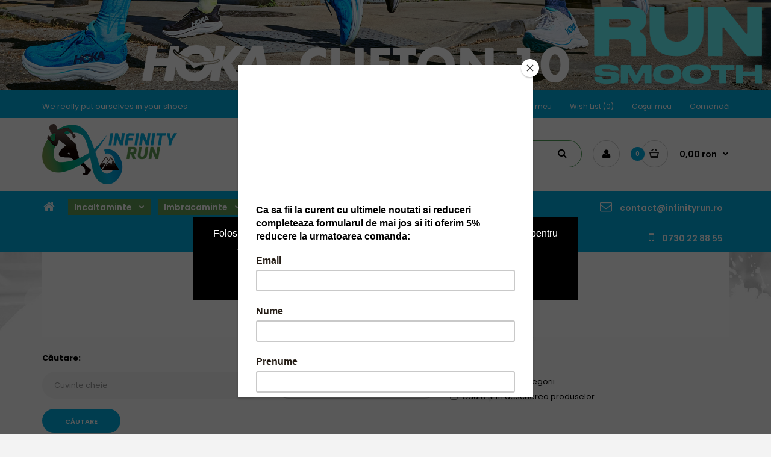

--- FILE ---
content_type: text/html; charset=utf-8
request_url: https://infinityrun.ro/index.php?route=product/search&tag=de%20Ron%20LeMaster
body_size: 12782
content:
<!DOCTYPE html>
<!--[if IE 7]> <html lang="ro" class="ie7 responsive" > <![endif]-->  
<!--[if IE 8]> <html lang="ro" class="ie8 responsive" > <![endif]-->  
<!--[if IE 9]> <html lang="ro" class="ie9 responsive" > <![endif]-->  
<!--[if !IE]><!--> <html lang="ro" class="responsive" > <!--<![endif]-->  
<head prefix="og:http://ogp.me/ns# fb:http://ogp.me/ns/fb# product:http://ogp.me/ns/product#">
	<title>Căutare - Etichetă - de Ron LeMaster</title>
	<base href="https://infinityrun.ro/" />

	<!-- Meta -->
	<meta charset="utf-8">
	<meta http-equiv="X-UA-Compatible" content="IE=edge" />
		<meta name="viewport" content="width=device-width, initial-scale=1.0">
				

<meta name="robots" content="noindex"/>
<link rel="alternate" href="https://infinityrun.ro/index.php?route=product/search&amp;tag=de Ron LeMaster" hreflang="ro-ro"/>
      
		<link href="https://infinityrun.ro/index.php?route=product/search&amp;tag=de Ron LeMaster" rel="canonical" />
		<link href="https://infinityrun.ro/image/catalog/design/ico.png" rel="icon" />
		
	<!-- Google Fonts -->
	<link href="//fonts.googleapis.com/css?family=Poppins:300,400,500,600,700" rel="stylesheet" type="text/css">
		
	<link rel="stylesheet" type="text/css" href="catalog/view/theme/fastor/css/bootstrap.css" />
<link rel="stylesheet" type="text/css" href="catalog/view/theme/fastor/css/animate.css" />
<link rel="stylesheet" type="text/css" href="catalog/view/theme/fastor/css/stylesheet.css" />
<link rel="stylesheet" type="text/css" href="catalog/view/theme/fastor/css/responsive.css" />
<link rel="stylesheet" type="text/css" href="catalog/view/theme/fastor/css/menu.css" />
<link rel="stylesheet" type="text/css" href="catalog/view/theme/fastor/css/owl.carousel.css" />
<link rel="stylesheet" type="text/css" href="catalog/view/theme/fastor/css/font-awesome.min.css" />
<link rel="stylesheet" type="text/css" href="catalog/view/theme/fastor/css/filter_product.css" />
<link rel="stylesheet" type="text/css" href="catalog/view/theme/fastor/css/spacing_20.css" />
<style type="text/css">
					body,
		.product-filter .list-options select,
		.blog-article .post .box .box-heading {
			color: #000000;
		}
				
				a {
			color: #0093d2;
		}
				
				a:hover,
		div.pagination-results ul li.active {
			color: #0076a8;
		}
		
		     		     
		     .product-info .radio-type-button span:hover,
		     .product-info .radio-type-button span.active,
		     .product-info .radio-type-button2 span:hover,
		     .product-info .radio-type-button2 span.active,
		     #main .mfilter-image ul li.mfilter-image-checked {
		          border-color: #0076a8;
		     }
		     
		     .product-info .radio-type-button2 span.active {
		          background: #0076a8;
		     }
				
				
				
				
				
				
				
				
				
				
				
				
				
				
				
				
				
				
				
				textarea:focus,
		input[type="text"]:focus,
		input[type="password"]:focus,
		input[type="datetime"]:focus,
		input[type="datetime-local"]:focus,
		input[type="date"]:focus,
		input[type="month"]:focus,
		input[type="time"]:focus,
		input[type="week"]:focus,
		input[type="number"]:focus,
		input[type="email"]:focus,
		input[type="url"]:focus,
		input[type="search"]:focus,
		input[type="tel"]:focus,
		input[type="color"]:focus,
		.uneditable-input:focus {
			border: 1px solid #000000;
		}
				
				
				
				
				
				
				
				
				
				
				
				
				
				
				
				
				
				
				
				.col-sm-3 .box-no-advanced.box .box-content, .col-sm-4 .box-no-advanced.box .box-content, .col-md-3 .box-no-advanced.box .box-content, .col-md-4 .box-no-advanced.box .box-content {
			border-color: #ffffff;
		}
		
		.col-sm-3 .box-no-advanced.box .box-heading, .col-sm-4 .box-no-advanced.box .box-heading, .col-md-3 .box-no-advanced.box .box-heading, .col-md-4 .box-no-advanced.box .box-heading {
		     border-color: #ffffff;
		}
		
     						
				
				
				
				
				
				
				
				header {
			background: #ffffff;
		}
				
				.header-type-3 #top {
			border-bottom: 1px solid #ffffff;
		}
				
				
				
				
				
				
				
				
				
				
				
				
				
				
				
				
				
				
				
				
				
				
				
				
				
				.top-bar {
			background: #00ade2;
		}
				
				
				
				#top .welcome-text,
		.top-bar .welcome-text {
			color: #ffffff;
		}
				
				#top .welcome-text a,
		.top-bar .welcome-text a {
			color: #ffffff;
		}
				
				
				
				
				
				
				
				
				#top .search_form input {
			background: #ffffff;
		}
				
				#top .search_form input:focus {
			background: #509d58;
		}
				
				#top .search_form input {
			border: 1px solid #509d58;
		}
				
				
				#top .search_form input {
			color: #000000;
		}
		
		#top .search_form input::-webkit-input-placeholder { /* WebKit, Blink, Edge */
		    color:    #000000;
		}
		
		#top .search_form input:-moz-placeholder { /* Mozilla Firefox 4 to 18 */
		   color:    #000000;
		   opacity:  1;
		}
		
		#top .search_form input::-moz-placeholder { /* Mozilla Firefox 19+ */
		   color:    #000000;
		   opacity:  1;
		}
		
		#top .search_form input:-ms-input-placeholder { /* Internet Explorer 10-11 */
		   color:    #000000;
		}
				
				.search_form .button-search, 
		.search_form .button-search2 {
			color: #000000;
		}
				
				#top .dropdown > a:after {
			color: #ffffff;
		}
				
				#top .dropdown > a {
			color: #ffffff;
		}
				
				
				
				
				
				
				#top .my-account,
		.header-type-23 .dropdown i {
			color: #000000;
		}
				
				#top .my-account:hover,
		.rtl .header-type-10 #top .my-account:hover {
			border-color: #629c55;
		}
				
				#top .my-account:hover {
			background: #629c55;
		}
				
				
				#top .my-account:hover,
		.header-type-23 .dropdown:hover i {
			color: #ffffff;
		}
				
				
				
				
				#top #cart_block:hover .cart-heading .cart-icon,
		.cart-block-type-2 #top #cart_block:hover .cart-heading,
		.cart-block-type-9 #top #cart_block:hover .cart-heading,
		.cart-block-type-8 #top #cart_block:hover .cart-heading,
		.cart-block-type-7 #top #cart_block:hover .cart-heading,
		.cart-block-type-4 #top #cart_block:hover .cart-heading,
		.cart-block-type-6 #top #cart_block:hover .cart-heading,
		.cart-block-type-8 #top #cart_block:hover .cart-heading p,
		.cart-block-type-4 #top #cart_block:hover .cart-heading .cart-icon,
		.rtl .cart-block-type-8 #top #cart_block:hover .cart-heading p,
		.rtl .header-type-10 #top #cart_block:hover .cart-heading .cart-icon,
		.rtl .cart-block-type-4 #top #cart_block:hover .cart-heading .cart-icon {
			border-color: #629c55;
		}
		
		     				
				#top #cart_block:hover .cart-heading .cart-icon,
		.cart-block-type-2 #top #cart_block:hover .cart-heading,
		.cart-block-type-9 #top #cart_block:hover .cart-heading,
		.cart-block-type-8 #top #cart_block:hover .cart-heading,
		.cart-block-type-7 #top #cart_block:hover .cart-heading,
		.cart-block-type-4 #top #cart_block:hover .cart-heading {
			background: #ffffff;
		}
				
				#top #cart_block:hover .cart-heading .cart-icon,
		.cart-block-type-2 #top #cart_block:hover .cart-heading,
		.cart-block-type-9 #top #cart_block:hover .cart-heading,
		.cart-block-type-8 #top #cart_block:hover .cart-heading,
		.cart-block-type-7 #top #cart_block:hover .cart-heading,
		.cart-block-type-4 #top #cart_block:hover .cart-heading {
			background: #629c55; /* Old browsers */
			background: -moz-linear-gradient(top, #629c55 0%, #629c55 0%, #629c55 99%); /* FF3.6+ */
			background: -webkit-gradient(linear, left top, left bottom, color-stop(0%,#629c55), color-stop(0%,#629c55), color-stop(99%,#629c55)); /* Chrome,Safari4+ */
			background: -webkit-linear-gradient(top, #629c55 0%,#629c55 0%,#629c55 99%); /* Chrome10+,Safari5.1+ */
			background: -o-linear-gradient(top, #629c55 0%,#629c55 0%,#629c55 99%); /* Opera 11.10+ */
			background: -ms-linear-gradient(top, #629c55 0%,#629c55 0%,#629c55 99%); /* IE10+ */
			background: linear-gradient(to bottom, #629c55 0%,#629c55 0%,#629c55 99%); /* W3C */
		}
				
				#top #cart_block .cart-heading .cart-count {
			color: #ffffff;
		}
				
				#top #cart_block .cart-heading .cart-count {
			background-color: #00ade2;
		}
				
				
				#top #cart_block .cart-heading p {
			color: #000000;
		}
				
				#top #cart_block .cart-heading p:after {
			color: #000000;
		}
				
				
				
				
				#top #cart_block:hover .cart-heading p {
			color: #629c55;
		}
				
				
				
				#main .mfilter-slider-slider .ui-slider-range, #main #mfilter-price-slider .ui-slider-range {
		     background: #ffffff !important;
		}
				
				
				
				.megamenu-background {
			background-color: #00ade2;
		}
				
				
				ul.megamenu > li > a {
			color: #ffffff;
		}
				
				ul.megamenu > li:hover > a,
		ul.megamenu > li.active > a,
		ul.megamenu > li.home > a {
			color: #e9faff;
		}
				
				
				
				
				
				
				
				
				
				
				
				
				
				
				
				
				
				
				
				
				
				
				
				
				
				
				
				
				
				
				
				
				
				
				
				
				
				
				
				
				
				
				
				
				
				
				
				
				
				
				
				
				
				
				
				.breadcrumb .container h1 {
			border-bottom-color: #629c55;
		}
				
				
				
				
				
				
				
				
				
				
				
				
				
				
				
				
				
				
				
				
				
				
				
				
				
				
				
				
				
				
				
				
				
				
				
				
				
				
				
				
				
				
				
				
				
				
				
				
				
				
				
				
				
				
				
				
				
				
				
				
				
				
				
				
				
				
				
				
				
				
				
				
				
				
				
				
				
				
				
				
				
				.button, .btn {
			background: #00ade2 !important;
		}
				
				
				
				.button:hover, .btn:hover {
			color: #ffffff !important;
		}
				
				
				.button:hover, .btn:hover {
			background: #629c55 !important;
		}
				
				
				.buttons .left .button, .buttons .center .button, .btn-default, .input-group-btn .btn-primary {
			color: #ffffff !important;
		}
				
				
				.buttons .left .button, .buttons .center .button, .btn-default, .input-group-btn .btn-primary {
			background: #629c55 !important;
		}
				
				
				.buttons .left .button:hover, .buttons .center .button:hover, .btn-default:hover, .input-group-btn .btn-primary:hover {
			color: #ffffff !important;
		}
				
				
				.buttons .left .button:hover, .buttons .center .button:hover, .btn-default:hover, .input-group-btn .btn-primary:hover {
			background: #3b842a !important;
		}
				
				
				
				
				
				
				
				
				.footer .pattern,
		.footer .pattern a {
			color: #ffffff;
		}
				
				.footer .pattern a {
			color: #ffffff;
		}
				
				.footer .pattern a:hover {
			color: #b7eeff;
		}
				
				.footer h4 {
			color: #ffffff;
		}
				
				.footer h4 {
			border-bottom-color: #629c55;
		}
				
				.footer .background,
		.standard-body .footer .background,
		.copyright .background,
		.standard-body .copyright .background {
			background: #00ade2;
		}
				
				
				
				
				
				
				
				
				
				
				
				
				
				
				
				
				
				
				
				
				
				
						
			body,
		textarea, input[type="text"], input[type="password"], input[type="datetime"], input[type="datetime-local"], input[type="date"], input[type="month"], input[type="time"], input[type="week"], input[type="number"], input[type="email"], input[type="url"], input[type="search"], input[type="tel"], input[type="color"], .uneditable-input, select {
			font-size: 13px;
			font-weight: 400 !important;
					}
		
		ul.megamenu .megamenu-label,
		#main .news .media-body h5,
		#main .posts .post .post-title {
		     		}
		
		@media (max-width: 767px) {
		     .responsive ul.megamenu li .sub-menu .content .hover-menu .menu ul li a,
		     .responsive ul.megamenu li .sub-menu .content .static-menu .menu ul li a {
		          		     }
		}
		     
				body.firefox-mac,
		body.firefox-mac input,
		body.firefox-mac select {
		     font-weight: 300 !important;
		}
				
				
				
				
				
		.center-column .panel-heading h4 {
		     		}
		
		.dropdown-menu,
		body .dropdown-menu > li > a,
		.top-bar .menu li a,
		#top .dropdown > a,
		.product-info .cart .add-to-cart p,
		.header-notice,
		.header-type-9 #top #header-center .menu li a,
		.welcome-text,
		.header-type-16 #top #header-left .menu li {
			font-size: 12px;
		}
		
				
		.product-filter .options .product-compare a,
		.product-info .cart .links a,
		.button-previous-next,
		.footer-button,
		.button-white-with-red-text,
		table.attribute thead td,
		table.list thead td,
		.wishlist-product table thead td,
		.wishlist-info table thead td,
		.compare-info thead td,
		.checkout-product table thead td,
		.table thead td,
		.cart-info table thead td,
		.manufacturer-heading,
		.center-column .panel-heading h4,
		ul.box-filter > li > span,
		.popup .form-contact .contact-label label,
		.categories-wall .category-wall .more-categories,
		.mfilter-heading,
		.product-info .options2 > div > label {
			font-size: 11px !important;
			
					}

		ul.megamenu li .sub-menu .content .static-menu a.main-menu {
			font-size: 20px;
			font-weight: 500 !important;
						
						
						line-height: 1.6;
					}
		
		ul.megamenu > li > a strong,
		.megamenuToogle-wrapper .container {
			font-size: 14px;
			font-weight: 600 !important;
						
					}
		
				.horizontal ul.megamenu > li > a,
		.megamenuToogle-wrapper .container {
		     line-height: 1.6;
		}
				
		.box .box-heading,
		.center-column h1, 
		.center-column h2, 
		.center-column h3, 
		.center-column h4, 
		.center-column h5, 
		.center-column h6,
		.products-carousel-overflow .box-heading,
		.htabs a,
		.product-info .options h2,
		h3,
		h4,
		h6,
		.product-block .title-block,
		.filter-product .filter-tabs ul > li > a,
		.popup h4,
		.product-info .product-name a,
		legend {
			font-size: 20px;
			font-weight: 500 !important;
						
					}
		
		.box-with-categories .box-heading,
		.vertical .megamenuToogle-wrapper .container {
			font-size: 14px;
			font-weight: 600 !important;
						
					}
		
				.box-with-categories .box-heading,
		.vertical .megamenuToogle-wrapper .container {
		     line-height: 1.6;
		}
				
		.box-category ul li > a,
		.vertical ul.megamenu > li > a strong {
			font-size: 14px;
			font-weight: 600 !important;
						
						
						line-height: 1.6;
					}
		
		     		
				
		.sale,
		#main .new {
			font-size: 11px;
			font-weight: 600 !important;
						
						
						line-height: 1.6;
					}
		
		.footer h4,
		.custom-footer h4 {
			font-size: 20px;
			font-weight: 500 !important;
						
					}
		
		.breadcrumb .container h1 {
			font-size: 30px;
			font-weight: 500 !important;
						
					}
		
		.button,
		.btn,
		.footer-button {
			font-size: 11px !important; 
			font-weight: 600 !important;
						
						
						line-height: 1.6;
					}
		
				
				
				
		.product-grid .product .price,
		.advanced-grid-products .product .right .price,
		#top #cart_block .cart-heading p strong,
		.cart-total table tr td:last-child,
		.mini-cart-info td.total,
		.mini-cart-total td:last-child,
		.today-deals-products .product .price,
		.architecture-products .product .right .price,
		.matrialarts-products .matrial-product .right .price {
			font-size: 14px;
			font-weight: 600 !important;
		}
		
				
		.product-info .price .price-new {
			font-size: 50px;
			font-weight: 600 !important;
		}
		
		.product-list .name-actions > .price {
			font-size: 20px;
			font-weight: 600 !important;
		}
		
		.price-old,
		.today-deals-products .product .price .price-old,
		.architecture-products .product .right .price .price-old {
			font-size: 14px;
			font-weight: 600;
		}
	</style>

<style type="text/css">
		 
	body { background-image:url(image/catalog/design/background-bw.jpg);background-position:top center;background-repeat:no-repeat !important;background-attachment:fixed !important; }
			
				
				
				
				
				
				
				
               	
		
		
		
		
		
	</style>
	
		<link rel="stylesheet" href="catalog/view/theme/fastor/skins/store_default/ Infinity Run/css/custom_code.css">
		
						<link rel="stylesheet" type="text/css" href="catalog/view/javascript/isenselabs_gdpr/cookieconsent.min.css" media="screen" />
								<link rel="stylesheet" type="text/css" href="catalog/view/theme/default/stylesheet/custompanel.css" media="screen" />
				
	<link rel="stylesheet" type="text/css" href="catalog/view/javascript/jquery/magnific/magnific-popup.css" media="screen" />
	
		    
    <script type="text/javascript" src="catalog/view/theme/fastor/js/jquery-2.1.1.min.js"></script>
<script type="text/javascript" src="catalog/view/theme/fastor/js/jquery-migrate-1.2.1.min.js"></script>
<script type="text/javascript" src="catalog/view/theme/fastor/js/jquery.easing.1.3.js"></script>
<script type="text/javascript" src="catalog/view/theme/fastor/js/bootstrap.min.js"></script>
<script type="text/javascript" src="catalog/view/theme/fastor/js/twitter-bootstrap-hover-dropdown.js"></script>
<script type="text/javascript" src="catalog/view/theme/fastor/js/common.js"></script>
<script type="text/javascript" src="catalog/view/theme/fastor/js/tweetfeed.min.js"></script>
<script type="text/javascript" src="catalog/view/theme/fastor/js/bootstrap-notify.min.js"></script>
    
        
    <script type="text/javascript" src="catalog/view/theme/fastor/js/owl.carousel.min.js"></script>
    
            	<script type="text/javascript" src="catalog/view/theme/fastor/js/jquery-ui-1.10.4.custom.min.js"></script>
        
    <script type="text/javascript" src="catalog/view/javascript/jquery/magnific/jquery.magnific-popup.min.js"></script>
	
	<script type="text/javascript">
		var responsive_design = 'yes';
	</script>
	
						<script type="text/javascript" src="catalog/view/javascript/isenselabs_gdpr/utils.js"></script>
										<script type="text/javascript" src="catalog/view/javascript/isenselabs_gdpr/cookiemanager.js"></script>
										<script type="text/javascript" src="catalog/view/javascript/isenselabs_gdpr/cookieconsent.min.js"></script>
						
		
				<script id="gdpr-gcm-default-consent">
document.addEventListener("DOMContentLoaded", (event) => {gtag('consent', 'default', {'ad_storage':'denied','ad_personalization':'denied','ad_user_data':'denied','analytics_storage':'denied','functionality_storage':'granted','personalization_storage':'granted','security_storage':'granted','wait_for_update':1000});gtag('js', new Date());});
  function executeGoogleTagManager() {
    (function(w,d,s,l,i){w[l]=w[l]||[];w[l].push({'gtm.start':
	new Date().getTime(),event:'gtm.js'});var f=d.getElementsByTagName(s)[0],
	j=d.createElement(s),dl=l!='dataLayer'?'&l='+l:'';j.async=true;j.src=
	'https://www.googletagmanager.com/gtm.js?id='+i+dl;f.parentNode.insertBefore(j,f);
	})(window,document,'script','dataLayer','GTM-FVTW6ML');
  }
  function checkInitialConsentForGCM(adittionalChecks = 0) {
    let cpdCookie=(document.cookie.match(/^(?:.*;)?\s*cookieconsent_preferences_disabled(\s*=\s*([^;]+)?)(?:.*)?$/)||[,null])[1];
    if(cpdCookie) {
      marketingBlocked = cpdCookie.indexOf("marketing") > -1;
      analyticsBlocked = cpdCookie.indexOf("analytics") > -1;
      gtag("consent", "default", {
        "ad_storage": marketingBlocked ? "denied" : "granted",
        "ad_personalization": marketingBlocked ? "denied" : "granted",
        "ad_user_data": marketingBlocked ? "denied" : "granted",
        "analytics_storage": analyticsBlocked ? "denied" : "granted",
        "functionality_storage": "granted",
        "personalization_storage": "granted",
        "security_storage": "granted",
        "wait_for_update": 1000
      });
      executeGoogleTagManager();
    } else {
      let gdprCache = localStorage.getItem('gdprCache');
      let ccsCookie=(document.cookie.match(/^(?:.*;)?\s*cookieconsent_status\s*=\s*([^;]+)(?:.*)?$/)||[,null])[1];
      if(gdprCache && !ccsCookie) {
        let initPreferences = parseInt(JSON.parse(JSON.parse(gdprCache).getCookieConsentSettings).checkboxes_behavior);
        gtag("consent", "default", {
          "ad_storage": initPreferences === 0 || initPreferences === 2 || initPreferences === 5 || initPreferences === 7 ? "denied" : "granted",
          "ad_personalization": initPreferences === 0 || initPreferences === 2 || initPreferences === 5 || initPreferences === 7 ? "denied" : "granted",
          "ad_user_data": initPreferences === 0 || initPreferences === 2 || initPreferences === 5 || initPreferences === 7 ? "denied" : "granted",
          "analytics_storage": initPreferences === 0 || initPreferences === 3 || initPreferences === 6 || initPreferences === 7 ? "denied" : "granted",
          "functionality_storage": "granted",
          "personalization_storage": "granted",
          "security_storage": "granted",
          "wait_for_update": 1000
        });
        executeGoogleTagManager();
      } else {
        if (adittionalChecks > 0) {
          setTimeout(function() {
            checkInitialConsentForGCM(adittionalChecks - 1);
          }, 1000);
        }
      }
    }
  }
  window.dataLayer = window.dataLayer || [];
  function gtag(){dataLayer.push(arguments);}
  checkInitialConsentForGCM(3);
</script>
<script id="gdpr-gcm-update-consent">
  function runConsentUpdate(marketingBlocked = false, analyticsBlocked = false) {
    gtag("consent", "update", {
      "ad_storage": marketingBlocked ? "denied" : "granted",
      "ad_personalization": marketingBlocked ? "denied" : "granted",
      "ad_user_data": marketingBlocked ? "denied" : "granted",
      "analytics_storage": analyticsBlocked ? "denied" : "granted",
      "functionality_storage": "granted",
      "personalization_storage": "granted",
      "security_storage": "granted"
    });
  }
  function checkGDPRGCM() {
    let marketingBlocked = true;
    let analyticsBlocked = true;
    let cpdCookie=(document.cookie.match(/^(?:.*;)?\s*cookieconsent_preferences_disabled(\s*=\s*([^;]+)?)(?:.*)?$/)||[,null])[1];
    if(cpdCookie != null) {
      marketingBlocked = cpdCookie.indexOf("marketing") > -1;
      analyticsBlocked = cpdCookie.indexOf("analytics") > -1;
    }
    runConsentUpdate(marketingBlocked, analyticsBlocked);
  }
  let ccsCookie=(document.cookie.match(/^(?:.*;)?\s*cookieconsent_status\s*=\s*([^;]+)(?:.*)?$/)||[,null])[1];
  if(ccsCookie) {
    checkGDPRGCM();
  }
  window.addEventListener("click", function (e) {
    if(e.target && (e.target.className == "cc-btn cc-btn-accept-all" || e.target.className == "cc-btn cc-allow" || e.target.className == "cc-btn cc-btn-accept-selected")) {
      checkGDPRGCM();
    }
  });
</script>

<!-- Hotjar Tracking Code for Site 6430556 (name missing) -->
<script>
    (function(h,o,t,j,a,r){
        h.hj=h.hj||function(){(h.hj.q=h.hj.q||[]).push(arguments)};
        h._hjSettings={hjid:6430556,hjsv:6};
        a=o.getElementsByTagName('head')[0];
        r=o.createElement('script');r.async=1;
        r.src=t+h._hjSettings.hjid+j+h._hjSettings.hjsv;
        a.appendChild(r);
    })(window,document,'https://static.hotjar.com/c/hotjar-','.js?sv=');
</script>

	  
	<!--[if lt IE 9]>
		<script src="https://html5shim.googlecode.com/svn/trunk/html5.js"></script>
		<script src="catalog/view/theme/fastor/js/respond.min.js"></script>
	<![endif]-->
		

<script id="mcjs">!function(c,h,i,m,p){m=c.createElement(h),p=c.getElementsByTagName(h)[0],m.async=1,m.src=i,p.parentNode.insertBefore(m,p)}(document,"script","https://chimpstatic.com/mcjs-connected/js/users/3372b0a4b9966c3acf25950be/0fad3d0ff603e97e40bda670a.js");
</script>

<!-- Google Tag Manager -->
<script>(function(w,d,s,l,i){w[l]=w[l]||[];w[l].push({'gtm.start':
new Date().getTime(),event:'gtm.js'});var f=d.getElementsByTagName(s)[0],
j=d.createElement(s),dl=l!='dataLayer'?'&l='+l:'';j.async=true;j.src=
'https://www.googletagmanager.com/gtm.js?id='+i+dl;f.parentNode.insertBefore(j,f);
})(window,document,'script','dataLayer','GTM-FVTW6ML');</script>
<!-- End Google Tag Manager -->
<meta name="facebook-domain-verification" content="kz9ldevj9z3uljff7zglx3onth6f1f" />

<!--[if custompanel_status]><meta The Product Custom Field Pro is Enabled /><![endif]-->


                <style>
                input:checked ~ #sameday_locker {
                    display: block !important;
                }
                 </style>
            
<script src="catalog/view/javascript/ee_tracking.min.js?eetv=2.2.1.0" type="text/javascript"></script>

                                    <link href="catalog/view/theme/default/stylesheet/sale-labels.css?v=15541213425899" rel="stylesheet">

                                                
<!-- Facebook Pixel Code -->
				<script>
				!function(f,b,e,v,n,t,s)
				{if(f.fbq)return;n=f.fbq=function(){n.callMethod?
				n.callMethod.apply(n,arguments):n.queue.push(arguments)};
				if(!f._fbq)f._fbq=n;n.push=n;n.loaded=!0;n.version='2.0';
				n.queue=[];t=b.createElement(e);t.async=!0;
				t.src=v;s=b.getElementsByTagName(e)[0];
				s.parentNode.insertBefore(t,s)}(window, document,'script',
				'https://connect.facebook.net/en_US/fbevents.js');
				fbq('init', '1404369273077269');
				fbq('track', 'PageView');
				</script>
				<noscript> <img height="1" width="1" style="display:none" src="https://www.facebook.com/tr?id=1404369273077269&ev=PageView&noscript=1"/></noscript>
				<!-- End Facebook Pixel Code --><script src="catalog/view/javascript/fbcapi.js" type="text/javascript"></script><!-- Global site tag (gtag.js) - Google Analytics -->
				<script async src="https://www.googletagmanager.com/gtag/js?id=G-B0VVW6EXD9"></script>
				<script>
				window.dataLayer = window.dataLayer || [];
				function gtag(){dataLayer.push(arguments);}
				gtag('js', new Date());gtag('config', 'G-B0VVW6EXD9');gtag('config', 'AW-802301587', {'allow_enhanced_conversions':true});</script><script src="catalog/view/javascript/compgafad.js" type="text/javascript"></script></head>	
<body class="product-search                  no-box-type-7   sale-new-type-6     border-width-0 body-other   banners-effect-9 body-header-type-7">

<!-- Google Tag Manager (noscript) -->
<noscript><iframe src="https://www.googletagmanager.com/ns.html?id=GTM-FVTW6ML"
height="0" width="0" style="display:none;visibility:hidden"></iframe></noscript>
<!-- End Google Tag Manager (noscript) -->





<div class="standard-body " id="header-notice-145541096">
     <div class="header-notice full-width clearfix">
          <!--<a href="#" class="close-notice"></a>-->
          <div class="full-container">
               <p><a href="https://infinityrun.ro/index.php?route=product/search&search=clifton 10"><img src="image/catalog/1%20poze%20banner/C10_Header.png" alt="" /></a></p>
          </div>
     </div>
</div>

<script type="text/javascript">
      var css_tpl = '<style type="text/css">';
            
            
            
            
            
            
            css_tpl += '</style>'
    $("head").append(css_tpl);
</script>

<script type="text/javascript">
          
     $("#header-notice-145541096 .header-notice").show();
     
     $('#header-notice-145541096 .close-notice').on('click', function () {
                    $("#header-notice-145541096 .header-notice").hide();
          return false;
     });
     
     </script>

<div class="standard-body">
	<div id="main" class="">
		
<!-- HEADER
	================================================== -->
<header class="header-type-2 header-type-7">
	<div class="background-header"></div>
	<div class="slider-header">
		<!-- Top of pages -->
		<div id="top" class="full-width">
			<div class="background-top"></div>
			<div class="background">
				<div class="shadow"></div>
				<div class="pattern">
				     <div class="top-bar">
				          <div class="container">
				               <!-- Links -->
				               <div class="slogan">We really put ourselves in your shoes</div>
				               <ul class="menu">
				               	<li><a href="https://infinityrun.ro/contul-meu">Contul meu</a></li>
				               	<li><a href="https://infinityrun.ro/lista-favorite" id="wishlist-total">Wish List (0)</a></li>
				               	<li><a href="https://infinityrun.ro/cos-cumparaturi">Coşul meu</a></li>
				               	<li><a href="https://infinityrun.ro/index.php?route=checkout/checkout">Comandă</a></li>
				               						               </ul>
				               
				               				          </div>
				     </div>
				     
					<div class="container">
						<div class="row">
							<!-- Header Left -->
							<div class="col-sm-4" id="header-left">
							     							     <!-- Logo -->
							     <div class="logo"><a href="https://infinityrun.ro"><img src="https://infinityrun.ro/image/catalog/design/logo-inityrun.png" title="InfinityRun" alt="InfinityRun" /></a></div>
							     							</div>
							
							<!-- Header Right -->
							<div class="col-sm-8" id="header-right">
							     							     
							     <!-- Search -->
							     <div class="search_form">
							     	<div class="button-search"></div>
							     	<input type="text" class="input-block-level search-query" name="search" placeholder="Căutare" id="search_query" value="" />
							     	
							     								     		<div id="autocomplete-results" class="autocomplete-results"></div>
							     		
							     		<script type="text/javascript">
							     		$(document).ready(function() {
							     			$('#search_query').autocomplete({
							     				delay: 0,
							     				appendTo: "#autocomplete-results",
							     				source: function(request, response) {		
							     					$.ajax({
							     						url: 'index.php?route=search/autocomplete&filter_name=' +  encodeURIComponent(request.term),
							     						dataType: 'json',
							     						success: function(json) {
							     							response($.map(json, function(item) {
							     								return {
							     									label: item.name,
							     									value: item.product_id,
							     									href: item.href,
							     									thumb: item.thumb,
							     									desc: item.desc,
							     									price: item.price
							     								}
							     							}));
							     						}
							     					});
							     				},
							     				select: function(event, ui) {
							     					document.location.href = ui.item.href;
							     					
							     					return false;
							     				},
							     				focus: function(event, ui) {
							     			      	return false;
							     			   	},
							     			   	minLength: 2
							     			})
							     			.data( "ui-autocomplete" )._renderItem = function( ul, item ) {
							     			  return $( "<li>" )
							     			    .append( "<a>" + item.label + "</a>" )
							     			    .appendTo( ul );
							     			};
							     		});
							     		</script>
							     								     </div>
							     
							     <a href="https://infinityrun.ro/contul-meu" class="my-account"><i class="fa fa-user"></i></a>
								
<!-- Cart block -->
<div id="cart_block" class="dropdown">
	<div class="cart-heading dropdown-toogle" data-hover="dropdown" data-toggle="dropdown" onclick="window.location.href = 'https://infinityrun.ro/cos-cumparaturi'">
		<i class="cart-count"><span id="total_count_ajax">0</span></i>
		
				     <i class="cart-icon"><img src="catalog/view/theme/fastor/img/icon-cart-hover.png" class="cart-icon-hover" alt=""><img src="catalog/view/theme/fastor/img/icon-cart.png" class="cart-icon-standard" alt=""></i>
				
		<p><strong id="total_price_ajax"><span id="total_price">0,00 ron</span></strong></p>
	</div>
	
	<div class="dropdown-menu" id="cart_content"><div id="cart_content_ajax">
				<div class="empty">Coșul este gol!</div>
			</div></div>
</div>
							</div>
						</div>
					</div>
					
															     <div class="megamenu-background">
					          <div class="">
					               <div class="overflow-megamenu container">
               						
<div id="megamenu_35990640" class="container-megamenu container horizontal">
		<div class="megaMenuToggle">
		<div class="megamenuToogle-wrapper">
			<div class="megamenuToogle-pattern">
				<div class="container">
					<div><span></span><span></span><span></span></div>
					MENIU				</div>
			</div>
		</div>
	</div>
		<div class="megamenu-wrapper">
		<div class="megamenu-pattern">
			<div class="container">
				<ul class="megamenu slide">
										<li class="home"><a href="https://infinityrun.ro"><i class="fa fa-home"></i></a></li>
															<li class=' with-sub-menu hover evident' ><p class='close-menu'></p><p class='open-menu'></p><a href='https://infinityrun.ro/incaltaminte' class='clearfix' ><span><strong>Incaltaminte</strong></span></a><div class="sub-menu " style="width:230px"><div class="content" ><p class="arrow"></p><div class="row"><div class="col-sm-12  mobile-enabled"><div class="row"><div class="col-sm-12 hover-menu"><div class="menu"><ul><li><a href="https://infinityrun.ro/incaltaminte/pantofi-trail-running" onclick="window.location = 'https://infinityrun.ro/incaltaminte/pantofi-trail-running';" class="main-menu ">Pantofi trail running</a></li><li><a href="https://infinityrun.ro/incaltaminte/pantofi-sosea" onclick="window.location = 'https://infinityrun.ro/incaltaminte/pantofi-sosea';" class="main-menu ">Pantofi sosea</a></li><li><a href="https://infinityrun.ro/incaltaminte/sosete" onclick="window.location = 'https://infinityrun.ro/incaltaminte/sosete';" class="main-menu ">Sosete</a></li><li><a href="https://infinityrun.ro/incaltaminte/gaitere-parazapezi" onclick="window.location = 'https://infinityrun.ro/incaltaminte/gaitere-parazapezi';" class="main-menu ">Gaitere / Parazapezi</a></li><li><a href="https://infinityrun.ro/incaltaminte/sireturi" onclick="window.location = 'https://infinityrun.ro/incaltaminte/sireturi';" class="main-menu ">Sireturi</a></li></ul></div></div></div></div></div></div></div></li>
<li class=' with-sub-menu hover evident' ><p class='close-menu'></p><p class='open-menu'></p><a href='https://infinityrun.ro/imbracaminte' class='clearfix' ><span><strong>Imbracaminte</strong></span></a><div class="sub-menu " style="width:420px"><div class="content" ><p class="arrow"></p><div class="row"><div class="col-sm-12  mobile-enabled"><div class="row"><div class="col-sm-6 hover-menu"><div class="menu"><ul><li><a href="https://infinityrun.ro/imbracaminte/sorturi" onclick="window.location = 'https://infinityrun.ro/imbracaminte/sorturi';" class="main-menu ">Sorturi</a></li><li><a href="https://infinityrun.ro/imbracaminte/colanti" onclick="window.location = 'https://infinityrun.ro/imbracaminte/colanti';" class="main-menu ">Colanti</a></li><li><a href="https://infinityrun.ro/imbracaminte/tricouri" onclick="window.location = 'https://infinityrun.ro/imbracaminte/tricouri';" class="main-menu ">Tricouri</a></li><li><a href="https://infinityrun.ro/imbracaminte/veste" onclick="window.location = 'https://infinityrun.ro/imbracaminte/veste';" class="main-menu ">Veste</a></li><li><a href="https://infinityrun.ro/imbracaminte/maiouri" onclick="window.location = 'https://infinityrun.ro/imbracaminte/maiouri';" class="main-menu ">Maiouri</a></li><li><a href="https://infinityrun.ro/imbracaminte/caciuli" onclick="window.location = 'https://infinityrun.ro/imbracaminte/caciuli';" class="main-menu ">Caciuli</a></li><li><a href="https://infinityrun.ro/imbracaminte/manusi" onclick="window.location = 'https://infinityrun.ro/imbracaminte/manusi';" class="main-menu ">Manusi</a></li><li><a href="https://infinityrun.ro/imbracaminte/tricouri-de-ciclism" onclick="window.location = 'https://infinityrun.ro/imbracaminte/tricouri-de-ciclism';" class="main-menu ">Tricouri de Ciclism</a></li></ul></div></div><div class="col-sm-6 hover-menu"><div class="menu"><ul><li><a href="https://infinityrun.ro/imbracaminte/fuste-de-alergare" onclick="window.location = 'https://infinityrun.ro/imbracaminte/fuste-de-alergare';" class="main-menu ">Fuste de Alergare</a></li><li><a href="https://infinityrun.ro/imbracaminte/pantaloni" onclick="window.location = 'https://infinityrun.ro/imbracaminte/pantaloni';" class="main-menu ">Pantaloni</a></li><li><a href="https://infinityrun.ro/imbracaminte/geci" onclick="window.location = 'https://infinityrun.ro/imbracaminte/geci';" class="main-menu ">Geci</a></li><li><a href="https://infinityrun.ro/imbracaminte/bluze" onclick="window.location = 'https://infinityrun.ro/imbracaminte/bluze';" class="main-menu ">Bluze</a></li><li><a href="https://infinityrun.ro/imbracaminte/lenjerie-de-corp" onclick="window.location = 'https://infinityrun.ro/imbracaminte/lenjerie-de-corp';" class="main-menu ">Lenjerie de corp</a></li><li><a href="https://infinityrun.ro/imbracaminte/bandane" onclick="window.location = 'https://infinityrun.ro/imbracaminte/bandane';" class="main-menu ">Bandane</a></li><li><a href="https://infinityrun.ro/imbracaminte/sepci" onclick="window.location = 'https://infinityrun.ro/imbracaminte/sepci';" class="main-menu ">Sepci</a></li><li><a href="https://infinityrun.ro/imbracaminte/pantaloni-de-ciclism" onclick="window.location = 'https://infinityrun.ro/imbracaminte/pantaloni-de-ciclism';" class="main-menu ">Pantaloni de Ciclism</a></li></ul></div></div></div></div></div></div></div></li>
<li class=' with-sub-menu hover evident' ><p class='close-menu'></p><p class='open-menu'></p><a href='https://infinityrun.ro/accesorii-alergare' class='clearfix' ><span><strong>Accesorii</strong></span></a><div class="sub-menu " style="width:260px"><div class="content" ><p class="arrow"></p><div class="row"><div class="col-sm-12  mobile-enabled"><div class="row"><div class="col-sm-12 hover-menu"><div class="menu"><ul><li><a href="https://infinityrun.ro/accesorii-alergare/carti" onclick="window.location = 'https://infinityrun.ro/accesorii-alergare/carti';" class="main-menu ">Carti</a></li><li><a href="https://infinityrun.ro/accesorii-alergare/gps-electronice" onclick="window.location = 'https://infinityrun.ro/accesorii-alergare/gps-electronice';" class="main-menu ">GPS | Electronice</a></li><li><a href="https://infinityrun.ro/accesorii-alergare/veste-si-rucsaci-de-alergare" onclick="window.location = 'https://infinityrun.ro/accesorii-alergare/veste-si-rucsaci-de-alergare';" class="main-menu ">Veste si rucsaci de alergare</a></li><li><a href="https://infinityrun.ro/accesorii-alergare/centuri" onclick="window.location = 'https://infinityrun.ro/accesorii-alergare/centuri';" class="main-menu ">Centuri</a></li><li><a href="https://infinityrun.ro/accesorii-alergare/bidoane" onclick="window.location = 'https://infinityrun.ro/accesorii-alergare/bidoane';" class="main-menu ">Bidoane</a></li><li><a href="https://infinityrun.ro/accesorii-alergare/frontale" onclick="window.location = 'https://infinityrun.ro/accesorii-alergare/frontale';" class="main-menu ">Frontale</a></li><li><a href="https://infinityrun.ro/accesorii-alergare/bete" onclick="window.location = 'https://infinityrun.ro/accesorii-alergare/bete';" class="main-menu ">Bete </a></li><li><a href="https://infinityrun.ro/accesorii-alergare/diverse" onclick="window.location = 'https://infinityrun.ro/accesorii-alergare/diverse';" class="main-menu ">Diverse</a></li></ul></div></div></div></div></div></div></div></li>
<li class=' with-sub-menu hover evident' ><p class='close-menu'></p><p class='open-menu'></p><a href='https://infinityrun.ro/nutritie' class='clearfix' ><span><strong>Nutritie</strong></span></a><div class="sub-menu " style="width:230px"><div class="content" ><p class="arrow"></p><div class="row"><div class="col-sm-12  mobile-enabled"><div class="row"><div class="col-sm-12 hover-menu"><div class="menu"><ul><li><a href="https://infinityrun.ro/nutritie/batoane" onclick="window.location = 'https://infinityrun.ro/nutritie/batoane';" class="main-menu ">Batoane</a></li><li><a href="https://infinityrun.ro/nutritie/geluri" onclick="window.location = 'https://infinityrun.ro/nutritie/geluri';" class="main-menu ">Geluri</a></li><li><a href="https://infinityrun.ro/nutritie/izotonice" onclick="window.location = 'https://infinityrun.ro/nutritie/izotonice';" class="main-menu ">Izotonice</a></li><li><a href="https://infinityrun.ro/nutritie/suplimente" onclick="window.location = 'https://infinityrun.ro/nutritie/suplimente';" class="main-menu ">Suplimente</a></li></ul></div></div></div></div></div></div></div></li>
<li class=' evident' ><p class='close-menu'></p><p class='open-menu'></p><a href='https://infinityrun.ro/index.php?route=product/manufacturer' class='clearfix' ><span><strong>Brands</strong></span></a></li>
<li class=' evident2' ><p class='close-menu'></p><p class='open-menu'></p><a href='https://infinityrun.ro/index.php?route=product/special' class='clearfix' ><span><strong>SALES</strong></span></a></li>
<li class=' evident' ><p class='close-menu'></p><p class='open-menu'></p><a href='https://infinityrun.ro/index.php?route=blog/blog' class='clearfix' ><span><strong>Blog</strong></span></a></li>
<li class=' dreapta' ><p class='close-menu'></p><p class='open-menu'></p><a href='mailto:contact@infinityrun.ro' class='clearfix' ><span><strong><i class="fa fa-envelope-o"></i> contact@infinityrun.ro</strong></span></a></li>
<li class=' dreapta' ><p class='close-menu'></p><p class='open-menu'></p><a href='tel: 0730 22 88 55' class='clearfix' target="_blank"><span><strong><i class="fa fa-mobile-phone"></i> 0730 22 88 55</strong></span></a></li>
				</ul>
			</div>
		</div>
	</div>
</div>

<script type="text/javascript">
  $(window).load(function(){
      var css_tpl = '<style type="text/css">';
      css_tpl += '#megamenu_35990640 ul.megamenu > li > .sub-menu > .content {';
      css_tpl += '-webkit-transition: all 500ms ease-out !important;';
      css_tpl += '-moz-transition: all 500ms ease-out !important;';
      css_tpl += '-o-transition: all 500ms ease-out !important;';
      css_tpl += '-ms-transition: all 500ms ease-out !important;';
      css_tpl += 'transition: all 500ms ease-out !important;';
      css_tpl += '}</style>'
    $("head").append(css_tpl);
  });
</script>
               					</div>
               				</div>
               			</div>
															
									</div>
			</div>
		</div>
	</div>
	
		</header>
<!-- BREADCRUMB
	================================================== -->
<div class="breadcrumb fixed">
	<div class="background-breadcrumb"></div>
	<div class="background" >
		<div class="shadow"></div>
		<div class="pattern">
			<div class="container">
				<div class="clearfix">
				     					     <h1 id="title-page">Căutare					     						     </h1>
					     
					     <ul>
					     						     	<li><a href="https://infinityrun.ro">Home</a></li>
					     						     	<li><a href="https://infinityrun.ro/index.php?route=product/search&amp;tag=de+Ron+LeMaster">Căutare</a></li>
					     						     </ul>
									</div>
			</div>
		</div>
	</div>
</div>

<!-- MAIN CONTENT
	================================================== -->
<div class="main-content full-width inner-page">
	<div class="background-content"></div>
	<div class="background">
		<div class="shadow"></div>
		<div class="pattern">
			<div class="container">
												
								
				<div class="row">
										
										<div class="col-md-12">
												
												
						<div class="row">
														<div class="col-md-12 center-column content-without-background" id="content">

																
								
<div id="mfilter-content-container">
	<label class="control-label" for="input-search"><b>Căutare:</b></label>
	<div class="row" id="content-search" style="padding-top: 7px">
	  <div class="col-sm-4">
	    <input type="text" name="search" value="" placeholder="Cuvinte cheie" id="input-search" class="form-control" />
	  </div>
	  <div class="col-sm-3">
	    <select name="category_id" class="form-control">
	      <option value="0">Toate categoriile</option>
	      	      	      <option value="59">Imbracaminte</option>
	      	      	      	      <option value="65">&nbsp;&nbsp;&nbsp;&nbsp;&nbsp;&nbsp;Sorturi</option>
	      	      	      	      	      <option value="66">&nbsp;&nbsp;&nbsp;&nbsp;&nbsp;&nbsp;Colanti</option>
	      	      	      	      	      <option value="62">&nbsp;&nbsp;&nbsp;&nbsp;&nbsp;&nbsp;Tricouri</option>
	      	      	      	      	      <option value="61">&nbsp;&nbsp;&nbsp;&nbsp;&nbsp;&nbsp;Veste</option>
	      	      	      	      	      <option value="64">&nbsp;&nbsp;&nbsp;&nbsp;&nbsp;&nbsp;Maiouri</option>
	      	      	      	      	      <option value="68">&nbsp;&nbsp;&nbsp;&nbsp;&nbsp;&nbsp;Caciuli</option>
	      	      	      	      	      <option value="71">&nbsp;&nbsp;&nbsp;&nbsp;&nbsp;&nbsp;Manusi</option>
	      	      	      	      	      <option value="94">&nbsp;&nbsp;&nbsp;&nbsp;&nbsp;&nbsp;Tricouri de Ciclism</option>
	      	      	      	      	      <option value="92">&nbsp;&nbsp;&nbsp;&nbsp;&nbsp;&nbsp;Fuste de Alergare</option>
	      	      	      	      	      <option value="67">&nbsp;&nbsp;&nbsp;&nbsp;&nbsp;&nbsp;Pantaloni</option>
	      	      	      	      	      <option value="60">&nbsp;&nbsp;&nbsp;&nbsp;&nbsp;&nbsp;Geci</option>
	      	      	      	      	      <option value="63">&nbsp;&nbsp;&nbsp;&nbsp;&nbsp;&nbsp;Bluze</option>
	      	      	      	      	      <option value="72">&nbsp;&nbsp;&nbsp;&nbsp;&nbsp;&nbsp;Lenjerie de corp</option>
	      	      	      	      	      <option value="69">&nbsp;&nbsp;&nbsp;&nbsp;&nbsp;&nbsp;Sepci</option>
	      	      	      	      	      <option value="70">&nbsp;&nbsp;&nbsp;&nbsp;&nbsp;&nbsp;Bandane</option>
	      	      	      	      	      <option value="93">&nbsp;&nbsp;&nbsp;&nbsp;&nbsp;&nbsp;Pantaloni de Ciclism</option>
	      	      	      	      	      	      <option value="73">Incaltaminte</option>
	      	      	      	      <option value="74">&nbsp;&nbsp;&nbsp;&nbsp;&nbsp;&nbsp;Pantofi trail running</option>
	      	      	      	      	      <option value="75">&nbsp;&nbsp;&nbsp;&nbsp;&nbsp;&nbsp;Pantofi sosea</option>
	      	      	      	      	      <option value="76">&nbsp;&nbsp;&nbsp;&nbsp;&nbsp;&nbsp;Sosete</option>
	      	      	      	      	      <option value="77">&nbsp;&nbsp;&nbsp;&nbsp;&nbsp;&nbsp;Gaitere / Parazapezi</option>
	      	      	      	      	      <option value="90">&nbsp;&nbsp;&nbsp;&nbsp;&nbsp;&nbsp;Sireturi</option>
	      	      	      	      	      	      <option value="78">Accesorii</option>
	      	      	      	      <option value="95">&nbsp;&nbsp;&nbsp;&nbsp;&nbsp;&nbsp;Carti</option>
	      	      	      	      	      <option value="79">&nbsp;&nbsp;&nbsp;&nbsp;&nbsp;&nbsp;GPS | Electronice</option>
	      	      	      	      	      <option value="80">&nbsp;&nbsp;&nbsp;&nbsp;&nbsp;&nbsp;Veste si rucsaci de alergare</option>
	      	      	      	      	      <option value="81">&nbsp;&nbsp;&nbsp;&nbsp;&nbsp;&nbsp;Centuri</option>
	      	      	      	      	      <option value="82">&nbsp;&nbsp;&nbsp;&nbsp;&nbsp;&nbsp;Bidoane</option>
	      	      	      	      	      <option value="83">&nbsp;&nbsp;&nbsp;&nbsp;&nbsp;&nbsp;Frontale</option>
	      	      	      	      	      <option value="84">&nbsp;&nbsp;&nbsp;&nbsp;&nbsp;&nbsp;Bete </option>
	      	      	      	      	      <option value="91">&nbsp;&nbsp;&nbsp;&nbsp;&nbsp;&nbsp;Diverse</option>
	      	      	      	      	      	      <option value="85">Nutritie</option>
	      	      	      	      <option value="96">&nbsp;&nbsp;&nbsp;&nbsp;&nbsp;&nbsp;Batoane</option>
	      	      	      	      	      <option value="86">&nbsp;&nbsp;&nbsp;&nbsp;&nbsp;&nbsp;Geluri</option>
	      	      	      	      	      <option value="87">&nbsp;&nbsp;&nbsp;&nbsp;&nbsp;&nbsp;Izotonice</option>
	      	      	      	      	      <option value="88">&nbsp;&nbsp;&nbsp;&nbsp;&nbsp;&nbsp;Suplimente</option>
	      	      	      	      	    </select>
	  </div>
	  <div class="col-sm-3" style="padding-top: 7px">
	    <span><label class="checkbox-inline">
	      	      <input type="checkbox" name="sub_category" value="1" />
	      	      Caută și în subcategorii</label>
		</span>  
		<span>
		<label class="checkbox-inline">
	    	    <input type="checkbox" name="description" value="1" id="description" />
	    	    Caută și în descrierea produselor</label>
		</span>
	  </div>
	</div>
	
	<input type="button" value="Căutare" id="button-search" class="btn btn-primary" style="margin-top: 10px" />
	<h2 style="padding-top: 40px">Produse ce îndeplinesc criteriile de căutare</h2>
  
    <p style="padding-bottom: 10px;padding-top: 10px">Niciun produs nu îndeplineşte criteriile de căutare.</p>
  </div>
<script type="text/javascript"><!--
$('#content-search input[name=\'search\']').keydown(function(e) {
	if (e.keyCode == 13) {
		$('#button-search').trigger('click');
	}
});

$('select[name=\'category_id\']').bind('change', function() {
	if (this.value == '0') {
		$('input[name=\'sub_category\']').attr('disabled', 'disabled');
		$('input[name=\'sub_category\']').removeAttr('checked');
	} else {
		$('input[name=\'sub_category\']').removeAttr('disabled');
	}
});

$('select[name=\'category_id\']').trigger('change');

$('#button-search').bind('click', function() {
	url = 'index.php?route=product/search';
	
	var search = $('#content-search input[name=\'search\']').attr('value');
	
	if (search) {
		
      if (url.indexOf('?') > -1) {
        url += '&search=' + encodeURIComponent(search);
      } else {
        url += '?search=' + encodeURIComponent(search);
        }
      
	}

	var category_id = $('#content select[name=\'category_id\']').attr('value');
	
	if (category_id > 0) {
		url += '&category_id=' + encodeURIComponent(category_id);
	}
	
	var sub_category = $('#content input[name=\'sub_category\']:checked').attr('value');
	
	if (sub_category) {
		url += '&sub_category=true';
	}
		
	var filter_description = $('#content input[name=\'description\']:checked').attr('value');
	
	if (filter_description) {
		url += '&description=true';
	}

	location = url;
});

function setCookie(key, value) {
    var expires = new Date();
    expires.setTime(expires.getTime() + (1 * 24 * 60 * 60 * 1000));
    document.cookie = key + '=' + value + ';expires=' + expires.toUTCString();
}

function display(view) {
	if (view == 'list') {
		setCookie('display','list');
		location.reload();
	} else {
		setCookie('display','grid');
		location.reload();
	}
}

//--></script> 
							</div>
							
													</div>
						
											</div>
				</div>
				
				<div class="row">	
					<div class="col-sm-12">	
											</div>
				</div>
			</div>
		</div>
	</div>				  
</div>
	<!-- CUSTOM FOOTER
		================================================== -->
	<div class="custom-footer full-width">
		<div class="background-custom-footer"></div>
		<div class="background">
			<div class="shadow"></div>
			<div class="pattern">
				<div class="container">
					<a href="/comanda-plata-si-livrare" target="_blank"><img src="/image/catalog/design/footer-tbipay.jpg" alt="TBI Pay"/></a>					
					     					<div class="row">
     						     						<!-- About us -->
     						<div class="col-sm-4">
     							     							<h4>InfinityRun</h4>
     							     							<div class="custom-footer-text"><p>Echipa <b>InfinityRun</b> este permanent implicata in fenomenul alergarii si intelege perfect necesitatea unui echipament performant, confortabil si accesibil ca pret. O sa incercam sa te surprindem cu diverse oferte si promotii la branduri precum <b>UGLOW, Hoka, Saucony, Maurten, Asics, Altra Footwear, Saucony, Nike, Spring Energy, COROS, GU Energy</b> si multe altele pe viitor.</p><p>Poti oricand sa ne contactezi pentru sfaturi legate de incaltamintea de alergare potrivita, nutritie si chiar si planuri de antrenament.</p></div>
     						</div>
     						     						
     						     						<!-- Contact -->
     						<div class="col-sm-4">
     							     							<h4>Contact</h4>
     							     							<ul class="contact-us clearfix">
     								     								<!-- Phone -->
     								<li>
     									<i class="fa fa-mobile-phone"></i>
     									<p>
     										     											0730 22 88 55<br>
     										     										     									</p>
     								</li>
     								     								     								<!-- Email -->
     								<li>
     									<i class="fa fa-envelope"></i>
     									<p>
     										     											<span>contact@infinityrun.ro</span><br>
     										     										     									</p>
     								</li>
     								<li>
     								<p>Magazin: Piata George Enescu nr. 6, Brasov</p>
     								</li>
     								     								     							</ul>
     						</div>
     						     						
							     						
     						     						
     						     						<!-- Custom block -->
     						<div class="col-sm-4">
     							     							<h4>Locatii</h4>
     							     							<div class="custom-footer-text"><p><b>Magazin Brasov<br></b>Piata George Enescu nr. 6</p><p>Tel: 0730 22 88 55</p><p><b>Program:</b></p><p>Luni:&nbsp; &nbsp; &nbsp; &nbsp; &nbsp; &nbsp; &nbsp; &nbsp; &nbsp; &nbsp; &nbsp; &nbsp; &nbsp; &nbsp; &nbsp; &nbsp; &nbsp; &nbsp;11:00-20:00</p><p>Marti-Vineri:&nbsp; &nbsp; &nbsp; &nbsp; &nbsp; &nbsp; &nbsp; &nbsp; &nbsp; 09:00-20:00</p><p>Sambata-Duminica:&nbsp; &nbsp; &nbsp;11:00-20:00</p><p style="font-family: Poppins; color: rgb(0, 0, 0);"><br></p><p></p></div>
     						</div>
     						     					</div>
										
									</div>
			</div>
		</div>
	</div>
		
	<!-- FOOTER
		================================================== -->
	<div class="footer full-width">
		<div class="background-footer"></div>
		<div class="background">
			<div class="shadow"></div>
			<div class="pattern">
				<div class="container">					
										     					     
     					<div class="row footer-main-box">
     						     						
     						     						
     						<!-- Information -->
     						<div class="col-sm-25">
     							<h4>Informaţii</h4>
     							<div class="strip-line"></div>
     							<ul>
     								     								<li><a href="https://infinityrun.ro/gdpr">GDPR</a></li>
     								     								<li><a href="https://infinityrun.ro/despre-noi">Despre Noi</a></li>
     								     								<li><a href="https://infinityrun.ro/comanda-plata-si-livrare">Comanda, Plata si Livrare</a></li>
     								     								<li><a href="https://infinityrun.ro/securitatea-datelor">Securitatea datelor personale</a></li>
     								     								<li><a href="https://infinityrun.ro/termeni-si-conditii">Termeni si conditii</a></li>
     								     							</ul>
     						</div>
     						
     						<!-- Customer Service -->
     						<div class="col-sm-25">
     							<h4>Suport Clienţi</h4>
     							<div class="strip-line"></div>
     							<ul>
     								<li><a href="https://infinityrun.ro/contact">Contact</a></li>
     								<li><a href="https://infinityrun.ro/garantia-produselor">Garantia produselor</a></li>
     								<li><a href="https://infinityrun.ro/oferte-speciale">Produse cu pret redus</a></li>
     								<li><a href="https://infinityrun.ro/formular-retur">Returnări</a></li>
     							</ul> 
     						</div>
     						
     						<!-- Extras -->
     						<div class="col-sm-25">
     							<h4>Extra</h4>
     							<div class="strip-line"></div>
     							<ul>
     								<li><a href="https://infinityrun.ro/producatori">Producători</a></li>
     								<li><a href="https://infinityrun.ro/index.php?route=information/sitemap">Harta sitului</a></li>
     								<li><a href="http://www.anpc.gov.ro/" target="_blank">A.N.P.C.</a></li>
     								<li><a href="http://ec.europa.eu/consumers/odr/main/index.cfm?event=main.home.chooseLanguage" target="_blank">Solutionarea litigiilor</a></li>
     							</ul>
     						</div>
     						
     						<!-- My Account -->
     						<div class="col-sm-25">
     							<h4>Contul meu</h4>
     							<div class="strip-line"></div>
     							<ul>
     								<li><a href="https://infinityrun.ro/contul-meu">Contul meu</a></li>
     								<li><a href="https://infinityrun.ro/istoric-comenzi">Istoric comenzi</a></li>
     								<li><a href="https://infinityrun.ro/lista-favorite">Wish List</a></li>
     								<li><a href="https://infinityrun.ro/dezabonare-newsletter">Newsletter</a></li>
     							</ul>
     						</div>
     						
     						     						<div class="col-sm-25">
     						<div class="box box-no-advanced newslet" id="newsletter3701">
		<h4>Newsletter</h4>
	<div class="strip-line"></div>
		<div class="box-content">
		Vrei sa fii la curent cu ultimele noutati si oferte? Aboneaza-te la newsletter-ul nostru si fii printre primii care afla!		<input type="text" class="email" placeholder="Adresa de mail" style="width: 100%;display: block;margin: 10px 0px 0px 0px" />
		<label>    
		<input type="checkbox" name="agree" value="1">
		Am citit si sunt de acord cu <a class="agree" href="/securitatea-datelor" alt="Politica de Securitate a Datelor Personale" target="_blank"><b>Politica de Securitate a Datelor Personale</b></a>
		</label>
		<a class="button btn-default subscribe" style="margin: 10px 7px 0px 0px">Ma abonez!</a>
			</div>
</div>

<script type="text/javascript">
$(document).ready(function() {
	function Unsubscribe() {
		if (!$('.newslet input[type=checkbox]').prop('checked')) {
		  alert('Trebuie sa fi de acord cu Politica de Securitate a Datelor Personale');
		  return;
		}
		$.post('https://infinityrun.ro/index.php?route=extension/module/newsletter/unsubscribe', 
			{ 
				email: $('#newsletter3701 .email').val() 
			}, function (e) {
				$('#newsletter3701 .email').val('');
				alert(e.message);
			}
		, 'json');
	}
	
	function Subscribe() {
		if (!$('.newslet input[type=checkbox]').prop('checked')) {
		  alert('Trebuie sa fi de acord cu Politica de Securitate a Datelor Personale');
		  return;
		}
		
		$.post('https://infinityrun.ro/index.php?route=extension/module/newsletter/subscribe', 
			{ 
				email: $('#newsletter3701 .email').val() 
			}, function (e) {
				if(e.error === 1) {
					var r = confirm(e.message);
					if (r == true) {
					    $.post('https://infinityrun.ro/index.php?route=extension/module/newsletter/unsubscribe', { 
					    	email: $('#newsletter3701 .email').val() 
					    }, function (e) {
					    	$('#newsletter3701 .email').val('');
					    	alert(e.message);
					    }, 'json');
					}
				} else {
					$('#newsletter3701 .email').val('');
					alert(e.message);
				}
			}
		, 'json');
	}
	
	$('#newsletter3701 .subscribe').click(Subscribe);
	$('#newsletter3701 .unsubscribe').click(Unsubscribe);
	$('#newsletter3701 .email').keypress(function (e) {
	    if (e.which == 13) {
	        Subscribe();
	    }
	});
});
</script>     						</div>
     						     					</div>
     					
     					     					
     					<div class="row copyright">
     					     <div class="col-sm-12">
     					               					          
     					          <p>InfinityRun &copy; 2025 Toate drepturile rezervate | Toate preturile includ TVA (19%) <br><a href="https://www.librapay.ro" title="Plati online" target="_blank"><img src="/image/icon_securitate_LibraPay_600x60px.jpg" alt="Icon securitate LibraPay" border="0" /></a> <a href="/comanda-plata-si-livrare" target="_blank"><img src="/image/catalog/design/tbibank_ffoter2.png" alt="TBI Pay"/></a><a href="/comanda-plata-si-livrare" target="_blank"><img src="/image/catalog/design/star-infinity.jpg" alt="BT Pay"/></a>
								  <a href="https://anpc.ro/ce-este-sal/" target="_blank"><img src="/image/catalog/anpc.png" alt="ANPC"></a>
								  <a href="https://ec.europa.eu/consumers/odr/main/index.cfm?event=main.home2.show&amp;lng=RO" target="_blank"><img src="/image/catalog/sol.png" alt="ANPC"></a></p>
     					          
     					          
     					               					     </div>
     					</div>
									</div>
			</div>
		</div>
	</div>
	
	<script type="text/javascript" src="catalog/view/theme/fastor/js/megamenu.js"></script>
</div>
</div>
<!--Start of Tawk.to Script-->
<script type="text/javascript">
var Tawk_API=Tawk_API||{}, Tawk_LoadStart=new Date();
(function(){
var s1=document.createElement("script"),s0=document.getElementsByTagName("script")[0];
s1.async=true;
s1.src='https://embed.tawk.to/5da6cb2311f2900bf4475f69/default';
s1.charset='UTF-8';
s1.setAttribute('crossorigin','*');
s0.parentNode.insertBefore(s1,s0);
})();
</script>
<!--End of Tawk.to Script-->

                 <div id="cookie_bar"></div>
            <script>
               function iSenseLabsGDPR() {
					var analytics_cookies_check = '1';
					console.log('analytics_cookies_check == ' + analytics_cookies_check);
					if (analytics_cookies_check) {
						return true;
					} else {
						return false;
					}
				}
				window.onload = function() {
					iSenseLabsGDPR();
				};
				$(document).ready(function() {
                   $("#cookie_bar").load("index.php?route=extension/module/isenselabs_gdpr/cookie_consent_bar", function() {
                    });
               });
            </script>
                  

                <script src="https://cdn.sameday.ro/locker-plugin/lockerpluginsdk.js"></script>
                <script>
                    jQuery(document).ready(function ($) {
                        $(document).on("click", "#sameday_locker", function () {
                            const hostCountry = 'RO';
                            const clientId = "b8cb2ee3-41b9-4c3d-aafe-1527b453d65e";
                            const lockerInit = {
                                'clientId': clientId,
                                'countryCode': hostCountry,
                                'langCode': hostCountry.toLowerCase()
                            };
                            window.LockerPlugin.init(lockerInit);
                            let plugin = window.LockerPlugin.getInstance();
                            plugin.open();
                            plugin.subscribe((message) => {
                                plugin.close();
                                $.ajax({
                                    'url': 'index.php?route=checkout/checkout/set_custom_data',
                                    'type': 'POST',
                                    'data': {
                                        sameday_locker_id: message.lockerId
                                    },
                                    'success': function (result) {
                                        if (typeof samedayLockerSelectRefresh === 'function') {
                                            samedayLockerSelectRefresh();
                                        }
                                    }
                                });
                            });
                        });
                    });
                </script>
            
</body>
</html>			

--- FILE ---
content_type: text/css
request_url: https://infinityrun.ro/catalog/view/theme/fastor/skins/store_default/%20Infinity%20Run/css/custom_code.css
body_size: 1300
content:
input[type=text].bf-range-max, input[type=text].bf-range-min, input[type=text].bf-slider-input{    height: auto !important; border-radius:0px !important}
.bf-price-slider-container, .bf-layout-id-38 .bf-attr-group-header  {display:none}
 .top-bar .menu li a {color:#fff}
 .top-bar .menu li a:hover {opacity:0.8;color:#fff}
#top .logo {padding: 5px 0 0 0;}
.breadcrumb .container > div { padding: 23px 0px 5px 0px;}
.breadcrumb .container ul { padding: 17px 0px 16px 0px;}
body {background-size:100% auto}
.header-type-7 #top .pattern > .container {padding-bottom: 5px;}
legend {font-size: 28px;}
.slogan{color:#fff; width:auto; float:left;padding: 12px 0px 1px 0px;}
#top #header-right {padding-top:8px}
ul.megamenu > li > a {padding: 16px 2px 5px 2px;  height: 51px;}
ul.megamenu > li > a i {font-size:20px; padding-right:10px;}
.megamenu-background {border-bottom: 0px solid  #fff}
ul.contact-us li i {color:#629c55}
.custom-footer h4 {border-bottom: 2px solid #00ade2}
.contact-us p {padding-top:8px !important; font-size:18px}
.evident strong {background: #629c55; padding:3px 10px; }
.evident2 strong {background: red; padding:3px 10px; }
.dreapta {float:right !important;}
.evident2  a {color:#fff!important}
.information-information-9 td{border-top: 1px solid #eee; border-left: 1px solid #eee; padding: 3px 10px;}
.information-information-9 table{border-bottom: 1px solid #eee; border-right: 1px solid #eee;}
ul.megamenu > li {margin: 0px 8px 0px 0px;}
.box-category ul li ul li > a {padding: 8px 20px 8px 40px !important;}
.refine_search_overflow h2 {padding: 0px 0px 9px 0px !important;}
.standard-body .full-width .category-info {margin: 15px 0px 0px 0px;}
.product-info .cart .links a {text-transform: none;  padding: 17px 18px 14px 0px; text-align:center !important;}
.product-info .cart .links a:last-child {padding-left: 18px;}
.product-info .price .price-new {font-size: 30px;}
.product-info .review {padding: 0px 0px 10px 0px; margin-bottom: 0px;}
.product-info .description, .product-info .price, .product-info .options {padding: 10px 0px 10px 0px !important;}
.product-info .cart .add-to-cart {padding: 5px 30px 5px 30px;}
.product-info .cart .add-to-cart input {padding: 13px 28px 10px 28px !important;}
#mfilter-price-slider .ui-slider-handle {background: #629c55 !important;}
.common-home  .box-with-categories {margin-top:20px !important;}
.standard-body .full-width.main-content .pattern > .container {padding-bottom: 20px;}
.plataonline {padding-top:30px;}
.next-product-2 {margin-top: -7px;}
.breadcrumb .container h1 {padding: 0px 0px 19px 0px;}
.cart-info input[type="text"] {display:block; padding: 5px 20px 5px 20px; text-align:center; margin: 0 auto 5px !important}
.breadcrumb .col-md-3 {min-height:30px;}
.box-heading {background: transparent !important}
.box-with-categories .box-heading {background: #00ade2 !important}
.bf-count {background:  #00ade2 !important}
.box {border: 0px solid #DDD !important; }
.sale, #main .new {font-size: 16px !important; }
.product-blackfriday .product-grid .product .name {height: 95px;max-height: 95px;}
.product-blackfriday {
    background: hsla(225, 3%, 23%, 1);
    background: linear-gradient(45deg, hsla(225, 3%, 23%, 1) 0%, hsla(0, 0%, 8%, 1) 100%);
    background: -moz-linear-gradient(45deg, hsla(225, 3%, 23%, 1) 0%, hsla(0, 0%, 8%, 1) 100%);
    background: -webkit-linear-gradient(45deg, hsla(225, 3%, 23%, 1) 0%, hsla(0, 0%, 8%, 1) 100%);
}
.product-blackfriday .box-heading {
color: #fff;
    border-bottom: 2px solid #ff0000;
}
.product-blackfriday #main .breadcrumb .background {
    background-color: #000;
}
.product-blackfriday .breadcrumb .container h1 {
color: #ff0000;
    border-bottom-color: #ff0000;
}
.product-blackfriday .product-grid .product .price {
    color: red;
}
.product-blackfriday .product-grid .product .name a {
    color: black;
    font-weight: 600;
}
.product-blackfriday .product-grid .product .only-hover ul li a {
color: red;
}
.product-blackfriday .product-grid .product .only-hover ul li a:hover {
    background: #000;
    border-color: #fff;
}
.product-blackfriday .sale {
    background: #ec0f0f;
}
.product-blackfriday header .slider-header, .product-blackfriday .breadcrumb, .product-blackfriday .header-notice .full-container {
    display: none;
}
.product-grid .product:hover:before {
border: 2px solid #ec0f0f;
}
.mailchimp-integration.box .mi-block {
vertical-align: initial;
}
.header-notice a.close-notice {
    position: absolute;
    right: 0;
}
.header-notice p {
    padding: 0;
}
.box-no-advanced.newslet {
    margin-top: 0;
    padding-top: 0;
}
.box-no-advanced.newslet .box-content {
padding: 0px 0px 0px 0px;
text-align: center;
}
.product-grid .product .right .name h2, .product-grid .product .right .name h3 {
    font-size: 13px;
    font-weight: 400 !important;
}
.checkout-cart  .cart-info tbody td a {
cursor: pointer;
}
.quickcheckout-content #sameday_locker {
    padding: 5px;
    border-radius: 4px;
}
.product-search #mfilter-content-container {
    margin-top: 0 !important;
}
@media (max-width: 767px){
.slogan {width:100%; text-align:center}
.bf-responsive.bf-active.bf-layout-id-38 .bf-btn-show span {
    color: #fff;
    font-weight: 600;
    font-size: 15px;
    margin-left: 4px;
}
.bf-left .bf-btn-show:after {
background: none;
}
.bf-responsive.bf-active.bf-left .bf-btn-show {
    width: 65px;
}
.inapoi {
position: relative;
z-index: 9999;
}
}

--- FILE ---
content_type: text/css
request_url: https://infinityrun.ro/catalog/view/theme/default/stylesheet/custompanel.css
body_size: -135
content:
  div.custom_field {
    color: #ffffff;
    font-size: 1.2em;
    font-weight: 600;
    background: #000;
    padding: 0px 10px;
    width: fit-content;
    margin-top: 5px;
  }
  .above {
  margin-top:-4px;
  margin-bottom:4px;
  }
  .below {
  margin-top:4px;
  margin-bottom:4px;
  }     
  span.custom_field {
  color:#428BCA;	  
  font-size:1.4em;
  font-weight:500;	  
  }
  .custom_field_add {
  color:#428BCA;	  
  font-size:1.4em;
  font-weight:500;
  margin-top: -4px;
  margin-bottom: 0px;	  
  } 
  .product-list .custom_field_add { 
    color: #ffffff;
    font-size: 1em;
    font-weight: 500;
    margin-top: -4px;
    margin-bottom: 0px;
    background: #000;
  }		 
  .product-grid .custom_field_add { 
    color: #ffffff;
    font-size: 1em;
    font-weight: 500;
    margin-top: -4px;
    margin-bottom: 0px;
    background: #000;
    width: fit-content;
    padding: 0 5px;
  }
  .product-list .custom_field_add img  {
  max-width: 50%;
  margin-top: 4px;
  margin-bottom: 0px;
  }  
  .custom_field_add img  {
  max-width: 100%;
  margin-top: 4px;
  margin-bottom: 0px;
  }
  .custom_field img  {
  max-width: 100%;
  margin-top: 4px;
  margin-bottom: 0px;
  }            

--- FILE ---
content_type: text/css
request_url: https://infinityrun.ro/catalog/view/theme/default/stylesheet/sale-labels.css?v=15541213425899
body_size: 4
content:
.product-thumb .image,.img-other .image,.thumbnail{position:relative;}.image .sale-label,.thumbnail .sale-label{position:absolute;font-size:14px;text-align:center;line-height:55px;color:#ffffff;background-image:url([data-uri]);background-repeat:no-repeat;width:55px;height:55px;z-index:99;}.image .sale-label,.thumbnail .sale-label{right:10px;top:8px;}